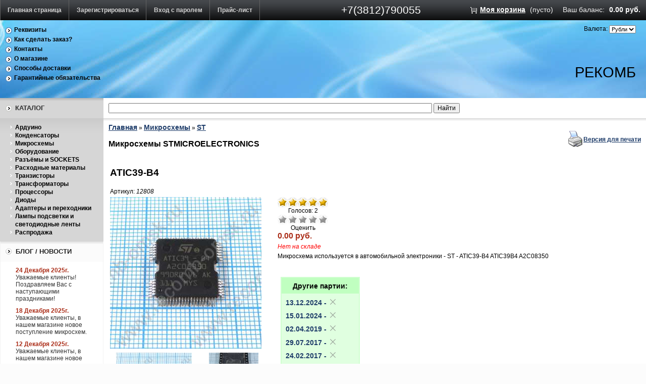

--- FILE ---
content_type: text/css
request_url: https://www.recomb-omsk.ru/published/publicdata/DBRECOMB5/attachments/SC/themes/aqua/overridestyles.css
body_size: 441
content:
.cptovst_xtdd1n{background-color: #FFFFFF!important;}
.cptovst_xtdd1n *,.cptovst_xtdd1n{color: #009900!important;}
.cptovst_xtdd1n *,.cptovst_xtdd1n{text-align: center!important;}


.cptovst_2k5t6d{background-color: #CCFFFF!important;}
.cptovst_2k5t6d *,.cptovst_2k5t6d{text-align: left!important;}


.cptovst_ifgsci *,.cptovst_ifgsci{text-align: left!important;}


.cptovst_i8o246{background-color: #CC9900!important;}
.cptovst_i8o246 *,.cptovst_i8o246{text-align: left!important;}


.cptovst_wpe3jv{background-color: #FFFF99!important;}
.cptovst_wpe3jv *,.cptovst_wpe3jv{text-align: left!important;}


.cptovst_v5norh *,.cptovst_v5norh{text-align: left!important;}






.cptovst_knon4x *,.cptovst_knon4x{text-align: left!important;}








.cptovst_bgt879 *,.cptovst_bgt879{text-align: left!important;}






.cptovst_b3r4fu *,.cptovst_b3r4fu{text-align: left!important;}


.cptovst_k0fd7r *,.cptovst_k0fd7r{text-align: left!important;}




.cptovst_s0u5f7 *,.cptovst_s0u5f7{text-align: left!important;}


.cptovst_qqiig0 *,.cptovst_qqiig0{text-align: left!important;}


.cptovst_fy8ejs *,.cptovst_fy8ejs{text-align: left!important;}


.cptovst_fkn8v9 *,.cptovst_fkn8v9{text-align: left!important;}


.cptovst_44lkp8 *,.cptovst_44lkp8{text-align: left!important;}


.cptovst_eulew6 *,.cptovst_eulew6{text-align: left!important;}


.cptovst_xvug4l *,.cptovst_xvug4l{text-align: left!important;}




.cptovst_3hlng3 *,.cptovst_3hlng3{text-align: left!important;}










.cptovst_9a0dbx *,.cptovst_9a0dbx{text-align: left!important;}


.cptovst_9unr4j *,.cptovst_9unr4j{text-align: left!important;}


.cptovst_5hckss *,.cptovst_5hckss{text-align: left!important;}


.cptovst_xyeq10 *,.cptovst_xyeq10{text-align: left!important;}


.cptovst_wdwwrg *,.cptovst_wdwwrg{text-align: left!important;}








.cptovst_l1lrnj *,.cptovst_l1lrnj{text-align: left!important;}


.cptovst_8g3ted *,.cptovst_8g3ted{text-align: left!important;}


.cptovst_3xaz8c *,.cptovst_3xaz8c{text-align: left!important;}












.cptovst_qnonxo *,.cptovst_qnonxo{text-align: left!important;}




.cptovst_odj9y2 *,.cptovst_odj9y2{text-align: left!important;}


.cptovst_39se1m *,.cptovst_39se1m{text-align: left!important;}


.cptovst_ixlst5 *,.cptovst_ixlst5{text-align: left!important;}


.cptovst_9cg94r *,.cptovst_9cg94r{text-align: left!important;}


.cptovst_qa8pav *,.cptovst_qa8pav{text-align: left!important;}




.cptovst_gpoact *,.cptovst_gpoact{text-align: left!important;}


.cptovst_uxjacx *,.cptovst_uxjacx{text-align: left!important;}




.cptovst_tu81kr *,.cptovst_tu81kr{text-align: left!important;}






.cptovst_974oh4 *,.cptovst_974oh4{text-align: left!important;}






.cptovst_sallqe *,.cptovst_sallqe{text-align: center!important;}


.cptovst_20khdl *,.cptovst_20khdl{text-align: left!important;}


.cptovst_bmit8q *,.cptovst_bmit8q{text-align: left!important;}






--- FILE ---
content_type: application/javascript
request_url: https://www.recomb-omsk.ru/published/SC/html/scripts/js/product_detailed.js
body_size: 317
content:
function prddet_clickThumbnail(){
	var prev_thumb = getElementByClass('current_prd_thumbnail', getLayer('current_prd_thumbnail'));
	if(prev_thumb)prev_thumb.className = 'prd_thumbnail';
	this.className = 'current_prd_thumbnail';
	var enlargedPict = getLayer('current_picture');
	if(enlargedPict){
		enlargedPict.href = this.getAttribute('img_enlarged');
		enlargedPict.setAttribute('allow_enlarge', !this.getAttribute('img_enlarged')?'0':'1');
		getLayer('img-enlarge-link').style.display = this.getAttribute('img_enlarged')?'block':'none';
		enlargedPict.setAttribute('img_width', this.getAttribute('img_width'));
		enlargedPict.setAttribute('img_height', this.getAttribute('img_height'));
		getLayer('img-current_picture').src = this.getAttribute('img_picture');
	}
}

Behaviour.register({
	'a.prd_thumbnail': function(e){
		e.onclick = prddet_clickThumbnail;
	},
	'a.current_prd_thumbnail': function(e){
		e.onclick = prddet_clickThumbnail;
	}
});

var enlargedPict = getLayer('current_picture');
if(enlargedPict)enlargedPict.onclick = function(){
	if(this.getAttribute('allow_enlarge')!='0')open_window(this.href, this.getAttribute('img_width'), this.getAttribute('img_height'));
	return false;
}